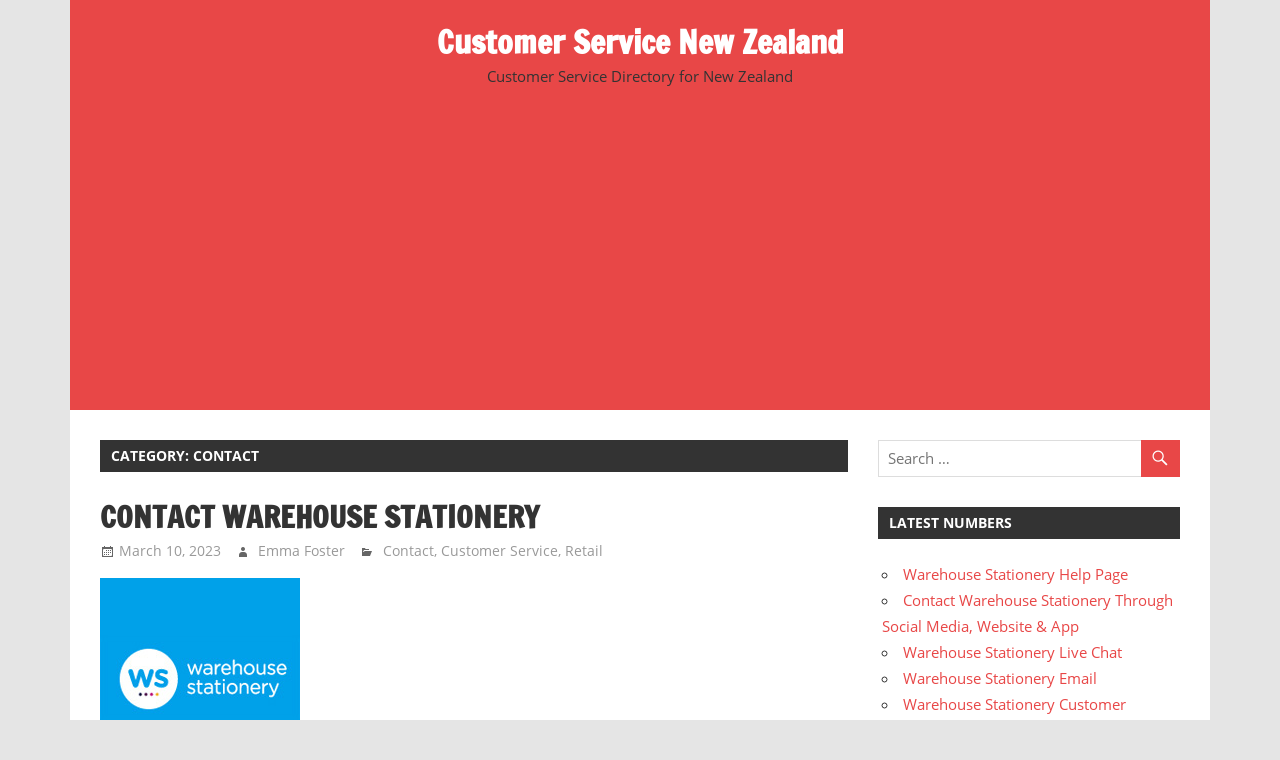

--- FILE ---
content_type: text/html; charset=UTF-8
request_url: https://customer-service.co.nz/category/contact/
body_size: 12977
content:
<!DOCTYPE html>
<html lang="en-US">

<head>
<meta charset="UTF-8">
<meta name="viewport" content="width=device-width, initial-scale=1">
<link rel="profile" href="https://gmpg.org/xfn/11">
<link rel="pingback" href="https://customer-service.co.nz/xmlrpc.php">
<script data-ad-client="ca-pub-1540037759045025" async src="https://pagead2.googlesyndication.com/pagead/js/adsbygoogle.js"></script>	

<!-- Global site tag (gtag.js) - Google Analytics -->
<script async src="https://www.googletagmanager.com/gtag/js?id=G-ZYEL8NJ95X"></script>
<script>
  window.dataLayer = window.dataLayer || [];
  function gtag(){dataLayer.push(arguments);}
  gtag('js', new Date());

  gtag('config', 'G-ZYEL8NJ95X');
</script>	
<meta name='robots' content='noindex, follow' />
	<style>img:is([sizes="auto" i], [sizes^="auto," i]) { contain-intrinsic-size: 3000px 1500px }</style>
	
	<!-- This site is optimized with the Yoast SEO plugin v25.7 - https://yoast.com/wordpress/plugins/seo/ -->
	<title>Contact Archives - Customer Service New Zealand</title>
	<meta property="og:locale" content="en_US" />
	<meta property="og:type" content="article" />
	<meta property="og:title" content="Contact Archives - Customer Service New Zealand" />
	<meta property="og:url" content="https://customer-service.co.nz/category/contact/" />
	<meta property="og:site_name" content="Customer Service New Zealand" />
	<meta name="twitter:card" content="summary_large_image" />
	<script type="application/ld+json" class="yoast-schema-graph">{"@context":"https://schema.org","@graph":[{"@type":"CollectionPage","@id":"https://customer-service.co.nz/category/contact/","url":"https://customer-service.co.nz/category/contact/","name":"Contact Archives - Customer Service New Zealand","isPartOf":{"@id":"https://customer-service.co.nz/#website"},"primaryImageOfPage":{"@id":"https://customer-service.co.nz/category/contact/#primaryimage"},"image":{"@id":"https://customer-service.co.nz/category/contact/#primaryimage"},"thumbnailUrl":"https://customer-service.co.nz/wp-content/uploads/2023/01/warehouse-stationery-logo.jpg","inLanguage":"en-US"},{"@type":"ImageObject","inLanguage":"en-US","@id":"https://customer-service.co.nz/category/contact/#primaryimage","url":"https://customer-service.co.nz/wp-content/uploads/2023/01/warehouse-stationery-logo.jpg","contentUrl":"https://customer-service.co.nz/wp-content/uploads/2023/01/warehouse-stationery-logo.jpg","width":200,"height":200,"caption":"warehouse-stationery-logo"},{"@type":"WebSite","@id":"https://customer-service.co.nz/#website","url":"https://customer-service.co.nz/","name":"Customer Service New Zealand","description":"Customer Service Directory for New Zealand","potentialAction":[{"@type":"SearchAction","target":{"@type":"EntryPoint","urlTemplate":"https://customer-service.co.nz/?s={search_term_string}"},"query-input":{"@type":"PropertyValueSpecification","valueRequired":true,"valueName":"search_term_string"}}],"inLanguage":"en-US"}]}</script>
	<!-- / Yoast SEO plugin. -->


<link rel="alternate" type="application/rss+xml" title="Customer Service New Zealand &raquo; Feed" href="https://customer-service.co.nz/feed/" />
<link rel="alternate" type="application/rss+xml" title="Customer Service New Zealand &raquo; Comments Feed" href="https://customer-service.co.nz/comments/feed/" />
<link rel="alternate" type="application/rss+xml" title="Customer Service New Zealand &raquo; Contact Category Feed" href="https://customer-service.co.nz/category/contact/feed/" />
<script type="text/javascript">
/* <![CDATA[ */
window._wpemojiSettings = {"baseUrl":"https:\/\/s.w.org\/images\/core\/emoji\/16.0.1\/72x72\/","ext":".png","svgUrl":"https:\/\/s.w.org\/images\/core\/emoji\/16.0.1\/svg\/","svgExt":".svg","source":{"concatemoji":"https:\/\/customer-service.co.nz\/wp-includes\/js\/wp-emoji-release.min.js?ver=6.8.3"}};
/*! This file is auto-generated */
!function(s,n){var o,i,e;function c(e){try{var t={supportTests:e,timestamp:(new Date).valueOf()};sessionStorage.setItem(o,JSON.stringify(t))}catch(e){}}function p(e,t,n){e.clearRect(0,0,e.canvas.width,e.canvas.height),e.fillText(t,0,0);var t=new Uint32Array(e.getImageData(0,0,e.canvas.width,e.canvas.height).data),a=(e.clearRect(0,0,e.canvas.width,e.canvas.height),e.fillText(n,0,0),new Uint32Array(e.getImageData(0,0,e.canvas.width,e.canvas.height).data));return t.every(function(e,t){return e===a[t]})}function u(e,t){e.clearRect(0,0,e.canvas.width,e.canvas.height),e.fillText(t,0,0);for(var n=e.getImageData(16,16,1,1),a=0;a<n.data.length;a++)if(0!==n.data[a])return!1;return!0}function f(e,t,n,a){switch(t){case"flag":return n(e,"\ud83c\udff3\ufe0f\u200d\u26a7\ufe0f","\ud83c\udff3\ufe0f\u200b\u26a7\ufe0f")?!1:!n(e,"\ud83c\udde8\ud83c\uddf6","\ud83c\udde8\u200b\ud83c\uddf6")&&!n(e,"\ud83c\udff4\udb40\udc67\udb40\udc62\udb40\udc65\udb40\udc6e\udb40\udc67\udb40\udc7f","\ud83c\udff4\u200b\udb40\udc67\u200b\udb40\udc62\u200b\udb40\udc65\u200b\udb40\udc6e\u200b\udb40\udc67\u200b\udb40\udc7f");case"emoji":return!a(e,"\ud83e\udedf")}return!1}function g(e,t,n,a){var r="undefined"!=typeof WorkerGlobalScope&&self instanceof WorkerGlobalScope?new OffscreenCanvas(300,150):s.createElement("canvas"),o=r.getContext("2d",{willReadFrequently:!0}),i=(o.textBaseline="top",o.font="600 32px Arial",{});return e.forEach(function(e){i[e]=t(o,e,n,a)}),i}function t(e){var t=s.createElement("script");t.src=e,t.defer=!0,s.head.appendChild(t)}"undefined"!=typeof Promise&&(o="wpEmojiSettingsSupports",i=["flag","emoji"],n.supports={everything:!0,everythingExceptFlag:!0},e=new Promise(function(e){s.addEventListener("DOMContentLoaded",e,{once:!0})}),new Promise(function(t){var n=function(){try{var e=JSON.parse(sessionStorage.getItem(o));if("object"==typeof e&&"number"==typeof e.timestamp&&(new Date).valueOf()<e.timestamp+604800&&"object"==typeof e.supportTests)return e.supportTests}catch(e){}return null}();if(!n){if("undefined"!=typeof Worker&&"undefined"!=typeof OffscreenCanvas&&"undefined"!=typeof URL&&URL.createObjectURL&&"undefined"!=typeof Blob)try{var e="postMessage("+g.toString()+"("+[JSON.stringify(i),f.toString(),p.toString(),u.toString()].join(",")+"));",a=new Blob([e],{type:"text/javascript"}),r=new Worker(URL.createObjectURL(a),{name:"wpTestEmojiSupports"});return void(r.onmessage=function(e){c(n=e.data),r.terminate(),t(n)})}catch(e){}c(n=g(i,f,p,u))}t(n)}).then(function(e){for(var t in e)n.supports[t]=e[t],n.supports.everything=n.supports.everything&&n.supports[t],"flag"!==t&&(n.supports.everythingExceptFlag=n.supports.everythingExceptFlag&&n.supports[t]);n.supports.everythingExceptFlag=n.supports.everythingExceptFlag&&!n.supports.flag,n.DOMReady=!1,n.readyCallback=function(){n.DOMReady=!0}}).then(function(){return e}).then(function(){var e;n.supports.everything||(n.readyCallback(),(e=n.source||{}).concatemoji?t(e.concatemoji):e.wpemoji&&e.twemoji&&(t(e.twemoji),t(e.wpemoji)))}))}((window,document),window._wpemojiSettings);
/* ]]> */
</script>
<!-- customer-service.co.nz is managing ads with Advanced Ads 2.0.10 – https://wpadvancedads.com/ --><script id="getcu-ready">
			window.advanced_ads_ready=function(e,a){a=a||"complete";var d=function(e){return"interactive"===a?"loading"!==e:"complete"===e};d(document.readyState)?e():document.addEventListener("readystatechange",(function(a){d(a.target.readyState)&&e()}),{once:"interactive"===a})},window.advanced_ads_ready_queue=window.advanced_ads_ready_queue||[];		</script>
		<link rel='stylesheet' id='cf7ic_style-css' href='https://customer-service.co.nz/wp-content/plugins/contact-form-7-image-captcha/css/cf7ic-style.css?ver=3.3.7' type='text/css' media='all' />
<link rel='stylesheet' id='wp-customer-reviews-3-frontend-css' href='https://customer-service.co.nz/wp-content/plugins/wp-customer-reviews/css/wp-customer-reviews.css?ver=3.7.4' type='text/css' media='all' />
<link rel='stylesheet' id='zeedynamic-custom-fonts-css' href='https://customer-service.co.nz/wp-content/themes/zeedynamic/assets/css/custom-fonts.css?ver=20180413' type='text/css' media='all' />
<style id='wp-emoji-styles-inline-css' type='text/css'>

	img.wp-smiley, img.emoji {
		display: inline !important;
		border: none !important;
		box-shadow: none !important;
		height: 1em !important;
		width: 1em !important;
		margin: 0 0.07em !important;
		vertical-align: -0.1em !important;
		background: none !important;
		padding: 0 !important;
	}
</style>
<link rel='stylesheet' id='wp-block-library-css' href='https://customer-service.co.nz/wp-includes/css/dist/block-library/style.min.css?ver=6.8.3' type='text/css' media='all' />
<style id='classic-theme-styles-inline-css' type='text/css'>
/*! This file is auto-generated */
.wp-block-button__link{color:#fff;background-color:#32373c;border-radius:9999px;box-shadow:none;text-decoration:none;padding:calc(.667em + 2px) calc(1.333em + 2px);font-size:1.125em}.wp-block-file__button{background:#32373c;color:#fff;text-decoration:none}
</style>
<style id='global-styles-inline-css' type='text/css'>
:root{--wp--preset--aspect-ratio--square: 1;--wp--preset--aspect-ratio--4-3: 4/3;--wp--preset--aspect-ratio--3-4: 3/4;--wp--preset--aspect-ratio--3-2: 3/2;--wp--preset--aspect-ratio--2-3: 2/3;--wp--preset--aspect-ratio--16-9: 16/9;--wp--preset--aspect-ratio--9-16: 9/16;--wp--preset--color--black: #333333;--wp--preset--color--cyan-bluish-gray: #abb8c3;--wp--preset--color--white: #ffffff;--wp--preset--color--pale-pink: #f78da7;--wp--preset--color--vivid-red: #cf2e2e;--wp--preset--color--luminous-vivid-orange: #ff6900;--wp--preset--color--luminous-vivid-amber: #fcb900;--wp--preset--color--light-green-cyan: #7bdcb5;--wp--preset--color--vivid-green-cyan: #00d084;--wp--preset--color--pale-cyan-blue: #8ed1fc;--wp--preset--color--vivid-cyan-blue: #0693e3;--wp--preset--color--vivid-purple: #9b51e0;--wp--preset--color--primary: #e84747;--wp--preset--color--light-gray: #f0f0f0;--wp--preset--color--dark-gray: #777777;--wp--preset--gradient--vivid-cyan-blue-to-vivid-purple: linear-gradient(135deg,rgba(6,147,227,1) 0%,rgb(155,81,224) 100%);--wp--preset--gradient--light-green-cyan-to-vivid-green-cyan: linear-gradient(135deg,rgb(122,220,180) 0%,rgb(0,208,130) 100%);--wp--preset--gradient--luminous-vivid-amber-to-luminous-vivid-orange: linear-gradient(135deg,rgba(252,185,0,1) 0%,rgba(255,105,0,1) 100%);--wp--preset--gradient--luminous-vivid-orange-to-vivid-red: linear-gradient(135deg,rgba(255,105,0,1) 0%,rgb(207,46,46) 100%);--wp--preset--gradient--very-light-gray-to-cyan-bluish-gray: linear-gradient(135deg,rgb(238,238,238) 0%,rgb(169,184,195) 100%);--wp--preset--gradient--cool-to-warm-spectrum: linear-gradient(135deg,rgb(74,234,220) 0%,rgb(151,120,209) 20%,rgb(207,42,186) 40%,rgb(238,44,130) 60%,rgb(251,105,98) 80%,rgb(254,248,76) 100%);--wp--preset--gradient--blush-light-purple: linear-gradient(135deg,rgb(255,206,236) 0%,rgb(152,150,240) 100%);--wp--preset--gradient--blush-bordeaux: linear-gradient(135deg,rgb(254,205,165) 0%,rgb(254,45,45) 50%,rgb(107,0,62) 100%);--wp--preset--gradient--luminous-dusk: linear-gradient(135deg,rgb(255,203,112) 0%,rgb(199,81,192) 50%,rgb(65,88,208) 100%);--wp--preset--gradient--pale-ocean: linear-gradient(135deg,rgb(255,245,203) 0%,rgb(182,227,212) 50%,rgb(51,167,181) 100%);--wp--preset--gradient--electric-grass: linear-gradient(135deg,rgb(202,248,128) 0%,rgb(113,206,126) 100%);--wp--preset--gradient--midnight: linear-gradient(135deg,rgb(2,3,129) 0%,rgb(40,116,252) 100%);--wp--preset--font-size--small: 13px;--wp--preset--font-size--medium: 20px;--wp--preset--font-size--large: 36px;--wp--preset--font-size--x-large: 42px;--wp--preset--spacing--20: 0.44rem;--wp--preset--spacing--30: 0.67rem;--wp--preset--spacing--40: 1rem;--wp--preset--spacing--50: 1.5rem;--wp--preset--spacing--60: 2.25rem;--wp--preset--spacing--70: 3.38rem;--wp--preset--spacing--80: 5.06rem;--wp--preset--shadow--natural: 6px 6px 9px rgba(0, 0, 0, 0.2);--wp--preset--shadow--deep: 12px 12px 50px rgba(0, 0, 0, 0.4);--wp--preset--shadow--sharp: 6px 6px 0px rgba(0, 0, 0, 0.2);--wp--preset--shadow--outlined: 6px 6px 0px -3px rgba(255, 255, 255, 1), 6px 6px rgba(0, 0, 0, 1);--wp--preset--shadow--crisp: 6px 6px 0px rgba(0, 0, 0, 1);}:where(.is-layout-flex){gap: 0.5em;}:where(.is-layout-grid){gap: 0.5em;}body .is-layout-flex{display: flex;}.is-layout-flex{flex-wrap: wrap;align-items: center;}.is-layout-flex > :is(*, div){margin: 0;}body .is-layout-grid{display: grid;}.is-layout-grid > :is(*, div){margin: 0;}:where(.wp-block-columns.is-layout-flex){gap: 2em;}:where(.wp-block-columns.is-layout-grid){gap: 2em;}:where(.wp-block-post-template.is-layout-flex){gap: 1.25em;}:where(.wp-block-post-template.is-layout-grid){gap: 1.25em;}.has-black-color{color: var(--wp--preset--color--black) !important;}.has-cyan-bluish-gray-color{color: var(--wp--preset--color--cyan-bluish-gray) !important;}.has-white-color{color: var(--wp--preset--color--white) !important;}.has-pale-pink-color{color: var(--wp--preset--color--pale-pink) !important;}.has-vivid-red-color{color: var(--wp--preset--color--vivid-red) !important;}.has-luminous-vivid-orange-color{color: var(--wp--preset--color--luminous-vivid-orange) !important;}.has-luminous-vivid-amber-color{color: var(--wp--preset--color--luminous-vivid-amber) !important;}.has-light-green-cyan-color{color: var(--wp--preset--color--light-green-cyan) !important;}.has-vivid-green-cyan-color{color: var(--wp--preset--color--vivid-green-cyan) !important;}.has-pale-cyan-blue-color{color: var(--wp--preset--color--pale-cyan-blue) !important;}.has-vivid-cyan-blue-color{color: var(--wp--preset--color--vivid-cyan-blue) !important;}.has-vivid-purple-color{color: var(--wp--preset--color--vivid-purple) !important;}.has-black-background-color{background-color: var(--wp--preset--color--black) !important;}.has-cyan-bluish-gray-background-color{background-color: var(--wp--preset--color--cyan-bluish-gray) !important;}.has-white-background-color{background-color: var(--wp--preset--color--white) !important;}.has-pale-pink-background-color{background-color: var(--wp--preset--color--pale-pink) !important;}.has-vivid-red-background-color{background-color: var(--wp--preset--color--vivid-red) !important;}.has-luminous-vivid-orange-background-color{background-color: var(--wp--preset--color--luminous-vivid-orange) !important;}.has-luminous-vivid-amber-background-color{background-color: var(--wp--preset--color--luminous-vivid-amber) !important;}.has-light-green-cyan-background-color{background-color: var(--wp--preset--color--light-green-cyan) !important;}.has-vivid-green-cyan-background-color{background-color: var(--wp--preset--color--vivid-green-cyan) !important;}.has-pale-cyan-blue-background-color{background-color: var(--wp--preset--color--pale-cyan-blue) !important;}.has-vivid-cyan-blue-background-color{background-color: var(--wp--preset--color--vivid-cyan-blue) !important;}.has-vivid-purple-background-color{background-color: var(--wp--preset--color--vivid-purple) !important;}.has-black-border-color{border-color: var(--wp--preset--color--black) !important;}.has-cyan-bluish-gray-border-color{border-color: var(--wp--preset--color--cyan-bluish-gray) !important;}.has-white-border-color{border-color: var(--wp--preset--color--white) !important;}.has-pale-pink-border-color{border-color: var(--wp--preset--color--pale-pink) !important;}.has-vivid-red-border-color{border-color: var(--wp--preset--color--vivid-red) !important;}.has-luminous-vivid-orange-border-color{border-color: var(--wp--preset--color--luminous-vivid-orange) !important;}.has-luminous-vivid-amber-border-color{border-color: var(--wp--preset--color--luminous-vivid-amber) !important;}.has-light-green-cyan-border-color{border-color: var(--wp--preset--color--light-green-cyan) !important;}.has-vivid-green-cyan-border-color{border-color: var(--wp--preset--color--vivid-green-cyan) !important;}.has-pale-cyan-blue-border-color{border-color: var(--wp--preset--color--pale-cyan-blue) !important;}.has-vivid-cyan-blue-border-color{border-color: var(--wp--preset--color--vivid-cyan-blue) !important;}.has-vivid-purple-border-color{border-color: var(--wp--preset--color--vivid-purple) !important;}.has-vivid-cyan-blue-to-vivid-purple-gradient-background{background: var(--wp--preset--gradient--vivid-cyan-blue-to-vivid-purple) !important;}.has-light-green-cyan-to-vivid-green-cyan-gradient-background{background: var(--wp--preset--gradient--light-green-cyan-to-vivid-green-cyan) !important;}.has-luminous-vivid-amber-to-luminous-vivid-orange-gradient-background{background: var(--wp--preset--gradient--luminous-vivid-amber-to-luminous-vivid-orange) !important;}.has-luminous-vivid-orange-to-vivid-red-gradient-background{background: var(--wp--preset--gradient--luminous-vivid-orange-to-vivid-red) !important;}.has-very-light-gray-to-cyan-bluish-gray-gradient-background{background: var(--wp--preset--gradient--very-light-gray-to-cyan-bluish-gray) !important;}.has-cool-to-warm-spectrum-gradient-background{background: var(--wp--preset--gradient--cool-to-warm-spectrum) !important;}.has-blush-light-purple-gradient-background{background: var(--wp--preset--gradient--blush-light-purple) !important;}.has-blush-bordeaux-gradient-background{background: var(--wp--preset--gradient--blush-bordeaux) !important;}.has-luminous-dusk-gradient-background{background: var(--wp--preset--gradient--luminous-dusk) !important;}.has-pale-ocean-gradient-background{background: var(--wp--preset--gradient--pale-ocean) !important;}.has-electric-grass-gradient-background{background: var(--wp--preset--gradient--electric-grass) !important;}.has-midnight-gradient-background{background: var(--wp--preset--gradient--midnight) !important;}.has-small-font-size{font-size: var(--wp--preset--font-size--small) !important;}.has-medium-font-size{font-size: var(--wp--preset--font-size--medium) !important;}.has-large-font-size{font-size: var(--wp--preset--font-size--large) !important;}.has-x-large-font-size{font-size: var(--wp--preset--font-size--x-large) !important;}
:where(.wp-block-post-template.is-layout-flex){gap: 1.25em;}:where(.wp-block-post-template.is-layout-grid){gap: 1.25em;}
:where(.wp-block-columns.is-layout-flex){gap: 2em;}:where(.wp-block-columns.is-layout-grid){gap: 2em;}
:root :where(.wp-block-pullquote){font-size: 1.5em;line-height: 1.6;}
</style>
<link rel='stylesheet' id='contact-form-7-css' href='https://customer-service.co.nz/wp-content/plugins/contact-form-7/includes/css/styles.css?ver=6.1.1' type='text/css' media='all' />
<link rel='stylesheet' id='zeedynamic-stylesheet-css' href='https://customer-service.co.nz/wp-content/themes/zeedynamic/style.css?ver=1.6.1' type='text/css' media='all' />
<link rel='stylesheet' id='genericons-css' href='https://customer-service.co.nz/wp-content/themes/zeedynamic/assets/genericons/genericons.css?ver=3.4.1' type='text/css' media='all' />
<script type="text/javascript" src="https://customer-service.co.nz/wp-includes/js/jquery/jquery.min.js?ver=3.7.1" id="jquery-core-js"></script>
<script type="text/javascript" src="https://customer-service.co.nz/wp-includes/js/jquery/jquery-migrate.min.js?ver=3.4.1" id="jquery-migrate-js"></script>
<script type="text/javascript" src="https://customer-service.co.nz/wp-content/plugins/wp-customer-reviews/js/wp-customer-reviews.js?ver=3.7.4" id="wp-customer-reviews-3-frontend-js"></script>
<!--[if lt IE 9]>
<script type="text/javascript" src="https://customer-service.co.nz/wp-content/themes/zeedynamic/assets/js/html5shiv.min.js?ver=3.7.3" id="html5shiv-js"></script>
<![endif]-->
<script type="text/javascript" id="zeedynamic-jquery-navigation-js-extra">
/* <![CDATA[ */
var zeedynamic_menu_title = "Menu";
/* ]]> */
</script>
<script type="text/javascript" src="https://customer-service.co.nz/wp-content/themes/zeedynamic/assets/js/navigation.js?ver=20160719" id="zeedynamic-jquery-navigation-js"></script>
<link rel="https://api.w.org/" href="https://customer-service.co.nz/wp-json/" /><link rel="alternate" title="JSON" type="application/json" href="https://customer-service.co.nz/wp-json/wp/v2/categories/134" /><link rel="EditURI" type="application/rsd+xml" title="RSD" href="https://customer-service.co.nz/xmlrpc.php?rsd" />
<meta name="generator" content="WordPress 6.8.3" />
<style>ins.adsbygoogle { background-color: transparent; padding: 0; }</style><link rel="icon" href="https://customer-service.co.nz/wp-content/uploads/2020/05/fevicon-150x150.png" sizes="32x32" />
<link rel="icon" href="https://customer-service.co.nz/wp-content/uploads/2020/05/fevicon-300x300.png" sizes="192x192" />
<link rel="apple-touch-icon" href="https://customer-service.co.nz/wp-content/uploads/2020/05/fevicon-300x300.png" />
<meta name="msapplication-TileImage" content="https://customer-service.co.nz/wp-content/uploads/2020/05/fevicon-300x300.png" />
		<style type="text/css" id="wp-custom-css">
			.page-title, .entry-title { font-size: 1.9rem;  }
.post_box { margin-top: 20px;  }
.site-main p {
    margin-bottom: 1.5em;
    font-size: 1.2rem;
    line-height: 2.4rem;
	color: #111;
}
.site-main .post_box p {
    font-size: 1.1rem;
    line-height: 2.0rem;
	margin-bottom: 0.5em;
}
.entry-content { font-size: 1.2rem;
    line-height: 2.4rem; }
div.wpcr3_review blockquote.wpcr3_content p { font-size: 16px; }
.last-updated { color:#555; font-style: italic; }
h2 { margin:1.9em 0 0.30em}
.last-updated-date { font-style: italic;
    background: #fffad5;
    width: 100%;
    margin: 2px 4px 3px 2px;
    float: left;
    padding: 0 0 0 12px; }		</style>
		</head>

<body data-rsssl=1 class="archive category category-contact category-134 wp-theme-zeedynamic aa-prefix-getcu-">

	<div id="page" class="hfeed site">

		<a class="skip-link screen-reader-text" href="#content">Skip to content</a>

		
		<header id="masthead" class="site-header clearfix" role="banner">

			<div class="header-main container clearfix">

				<div id="logo" class="site-branding clearfix">

										
			<p class="site-title"><a href="https://customer-service.co.nz/" rel="home">Customer Service New Zealand</a></p>

							
			<p class="site-description">Customer Service Directory for New Zealand</p>

		
				</div><!-- .site-branding -->

				<div class="header-widgets clearfix">

					
				</div><!-- .header-widgets -->


			</div><!-- .header-main -->

			<!--<div id="main-navigation-wrap" class="primary-navigation-wrap">

				<nav id="main-navigation" class="primary-navigation navigation clearfix" role="navigation">
									</nav>

			</div>-->

		</header><!-- #masthead -->

		
		<div id="content" class="site-content container clearfix">

			
	<section id="primary" class="content-area">
		<main id="main" class="site-main" role="main">

		
			<header class="page-header">
				<h1 class="archive-title">Category: <span>Contact</span></h1>			</header><!-- .page-header -->

			
			
<article id="post-29617" class="post-29617 post type-post status-publish format-standard has-post-thumbnail hentry category-contact category-customer-service category-retail tag-warehouse-stationery-contact-number tag-warehouse-stationery-customer-service-number tag-warehouse-stationery-phone-number tag-warehouse-stationery-support-number">

	<header class="entry-header">

		<h2 class="entry-title"><a href="https://customer-service.co.nz/contact-warehouse-stationery/" rel="bookmark">Contact Warehouse Stationery</a></h2>
		<div class="entry-meta"><span class="meta-date"><a href="https://customer-service.co.nz/contact-warehouse-stationery/" title="8:35 am" rel="bookmark"><time class="entry-date published updated" datetime="2023-03-10T08:35:23+00:00">March 10, 2023</time></a></span><span class="meta-author"> <span class="author vcard"><a class="url fn n" href="https://customer-service.co.nz/author/emma/" title="View all posts by Emma Foster" rel="author">Emma Foster</a></span></span><span class="meta-category"> <a href="https://customer-service.co.nz/category/contact/" rel="category tag">Contact</a>, <a href="https://customer-service.co.nz/category/customer-service/" rel="category tag">Customer Service</a>, <a href="https://customer-service.co.nz/category/retail/" rel="category tag">Retail</a></span></div>
	</header><!-- .entry-header -->

	
			<a href="https://customer-service.co.nz/contact-warehouse-stationery/" rel="bookmark">
				<img width="200" height="200" src="https://customer-service.co.nz/wp-content/uploads/2023/01/warehouse-stationery-logo.jpg" class="attachment-post-thumbnail size-post-thumbnail wp-post-image" alt="warehouse-stationery-logo" decoding="async" srcset="https://customer-service.co.nz/wp-content/uploads/2023/01/warehouse-stationery-logo.jpg 200w, https://customer-service.co.nz/wp-content/uploads/2023/01/warehouse-stationery-logo-150x150.jpg 150w" sizes="(max-width: 200px) 100vw, 200px" />			</a>

		
	<div class="entry-content clearfix">

		<p>Looking for the Warehouse Stationery New Zealand customer service and support number? To contact Warehouse Stationery is very easy. Here are the top 5 ways to get in touch with Warehouse Stationery. Warehouse Stationery Phone</p>

		<a href="https://customer-service.co.nz/contact-warehouse-stationery/" class="more-link">Read more</a>

		
	</div><!-- .entry-content -->

</article>

<article id="post-29523" class="post-29523 post type-post status-publish format-standard has-post-thumbnail hentry category-contact category-customer-service category-skincare tag-weleda-contact-number tag-weleda-customer-service-number tag-weleda-phone-number tag-weleda-support-number">

	<header class="entry-header">

		<h2 class="entry-title"><a href="https://customer-service.co.nz/contact-weleda/" rel="bookmark">Contact Weleda</a></h2>
		<div class="entry-meta"><span class="meta-date"><a href="https://customer-service.co.nz/contact-weleda/" title="8:38 am" rel="bookmark"><time class="entry-date published updated" datetime="2023-02-26T08:38:11+00:00">February 26, 2023</time></a></span><span class="meta-author"> <span class="author vcard"><a class="url fn n" href="https://customer-service.co.nz/author/emma/" title="View all posts by Emma Foster" rel="author">Emma Foster</a></span></span><span class="meta-category"> <a href="https://customer-service.co.nz/category/contact/" rel="category tag">Contact</a>, <a href="https://customer-service.co.nz/category/customer-service/" rel="category tag">Customer Service</a>, <a href="https://customer-service.co.nz/category/skincare/" rel="category tag">Skincare</a></span></div>
	</header><!-- .entry-header -->

	
			<a href="https://customer-service.co.nz/contact-weleda/" rel="bookmark">
				<img width="200" height="200" src="https://customer-service.co.nz/wp-content/uploads/2022/12/weleda-logo.jpg" class="attachment-post-thumbnail size-post-thumbnail wp-post-image" alt="weleda-logo" decoding="async" srcset="https://customer-service.co.nz/wp-content/uploads/2022/12/weleda-logo.jpg 200w, https://customer-service.co.nz/wp-content/uploads/2022/12/weleda-logo-150x150.jpg 150w" sizes="(max-width: 200px) 100vw, 200px" />			</a>

		
	<div class="entry-content clearfix">

		<p>Looking for the Weleda of The Day New Zealand customer service and support number? To contact Weleda is very easy. Here are the top 5 ways to get in touch with Weleda. Weleda Phone Number</p>

		<a href="https://customer-service.co.nz/contact-weleda/" class="more-link">Read more</a>

		
	</div><!-- .entry-content -->

</article>

<article id="post-27684" class="post-27684 post type-post status-publish format-standard has-post-thumbnail hentry category-contact category-customer-service category-travel tag-interislander-contact-number tag-interislander-customer-service-number tag-interislander-phone-number tag-interislander-support-number">

	<header class="entry-header">

		<h2 class="entry-title"><a href="https://customer-service.co.nz/contact-interislander/" rel="bookmark">Contact Interislander</a></h2>
		<div class="entry-meta"><span class="meta-date"><a href="https://customer-service.co.nz/contact-interislander/" title="6:49 am" rel="bookmark"><time class="entry-date published updated" datetime="2023-02-14T06:49:00+00:00">February 14, 2023</time></a></span><span class="meta-author"> <span class="author vcard"><a class="url fn n" href="https://customer-service.co.nz/author/emma/" title="View all posts by Emma Foster" rel="author">Emma Foster</a></span></span><span class="meta-category"> <a href="https://customer-service.co.nz/category/contact/" rel="category tag">Contact</a>, <a href="https://customer-service.co.nz/category/customer-service/" rel="category tag">Customer Service</a>, <a href="https://customer-service.co.nz/category/travel/" rel="category tag">Travel</a></span></div>
	</header><!-- .entry-header -->

	
			<a href="https://customer-service.co.nz/contact-interislander/" rel="bookmark">
				<img width="200" height="200" src="https://customer-service.co.nz/wp-content/uploads/2022/07/interislander-logo.jpg" class="attachment-post-thumbnail size-post-thumbnail wp-post-image" alt="interislander logo" decoding="async" srcset="https://customer-service.co.nz/wp-content/uploads/2022/07/interislander-logo.jpg 200w, https://customer-service.co.nz/wp-content/uploads/2022/07/interislander-logo-150x150.jpg 150w" sizes="(max-width: 200px) 100vw, 200px" />			</a>

		
	<div class="entry-content clearfix">

		<p>Looking for the Interislander New Zealand customer service and support number? To contact Interislander is very easy. Here are the top 5 ways to get in touch with Interislander. Interislander Phone Number 0800 802 802 –</p>

		<a href="https://customer-service.co.nz/contact-interislander/" class="more-link">Read more</a>

		
	</div><!-- .entry-content -->

</article>

<article id="post-27606" class="post-27606 post type-post status-publish format-standard has-post-thumbnail hentry category-contact category-customer-service category-retail tag-dhgate-contact-number tag-dhgate-customer-service-number tag-dhgate-phone-number tag-dhgate-support-number">

	<header class="entry-header">

		<h2 class="entry-title"><a href="https://customer-service.co.nz/contact-dhgate/" rel="bookmark">Contact DHgate</a></h2>
		<div class="entry-meta"><span class="meta-date"><a href="https://customer-service.co.nz/contact-dhgate/" title="9:38 am" rel="bookmark"><time class="entry-date published updated" datetime="2023-01-31T09:38:00+00:00">January 31, 2023</time></a></span><span class="meta-author"> <span class="author vcard"><a class="url fn n" href="https://customer-service.co.nz/author/emma/" title="View all posts by Emma Foster" rel="author">Emma Foster</a></span></span><span class="meta-category"> <a href="https://customer-service.co.nz/category/contact/" rel="category tag">Contact</a>, <a href="https://customer-service.co.nz/category/customer-service/" rel="category tag">Customer Service</a>, <a href="https://customer-service.co.nz/category/retail/" rel="category tag">Retail</a></span></div>
	</header><!-- .entry-header -->

	
			<a href="https://customer-service.co.nz/contact-dhgate/" rel="bookmark">
				<img width="200" height="200" src="https://customer-service.co.nz/wp-content/uploads/2022/07/dhgate-logo.jpg" class="attachment-post-thumbnail size-post-thumbnail wp-post-image" alt="dhgate logo" decoding="async" loading="lazy" srcset="https://customer-service.co.nz/wp-content/uploads/2022/07/dhgate-logo.jpg 200w, https://customer-service.co.nz/wp-content/uploads/2022/07/dhgate-logo-150x150.jpg 150w" sizes="auto, (max-width: 200px) 100vw, 200px" />			</a>

		
	<div class="entry-content clearfix">

		<p>Looking for the DHgate New Zealand customer service and support number? To contact DHgate is very easy. Here are the top 5 ways to get in touch with DHgate. DHgate Phone Number +86 10 8202</p>

		<a href="https://customer-service.co.nz/contact-dhgate/" class="more-link">Read more</a>

		
	</div><!-- .entry-content -->

</article>

<article id="post-27505" class="post-27505 post type-post status-publish format-standard has-post-thumbnail hentry category-contact category-customer-service category-retail tag-strawberrynet-contact-number tag-strawberrynet-customer-service-number tag-strawberrynet-phone-number tag-strawberrynet-support-number">

	<header class="entry-header">

		<h2 class="entry-title"><a href="https://customer-service.co.nz/contact-strawberrynet/" rel="bookmark">Contact Strawberrynet</a></h2>
		<div class="entry-meta"><span class="meta-date"><a href="https://customer-service.co.nz/contact-strawberrynet/" title="9:25 am" rel="bookmark"><time class="entry-date published updated" datetime="2023-01-17T09:25:00+00:00">January 17, 2023</time></a></span><span class="meta-author"> <span class="author vcard"><a class="url fn n" href="https://customer-service.co.nz/author/emma/" title="View all posts by Emma Foster" rel="author">Emma Foster</a></span></span><span class="meta-category"> <a href="https://customer-service.co.nz/category/contact/" rel="category tag">Contact</a>, <a href="https://customer-service.co.nz/category/customer-service/" rel="category tag">Customer Service</a>, <a href="https://customer-service.co.nz/category/retail/" rel="category tag">Retail</a></span></div>
	</header><!-- .entry-header -->

	
			<a href="https://customer-service.co.nz/contact-strawberrynet/" rel="bookmark">
				<img width="200" height="200" src="https://customer-service.co.nz/wp-content/uploads/2022/07/strawberrynet.jpg" class="attachment-post-thumbnail size-post-thumbnail wp-post-image" alt="strawberrynet logo" decoding="async" loading="lazy" srcset="https://customer-service.co.nz/wp-content/uploads/2022/07/strawberrynet.jpg 200w, https://customer-service.co.nz/wp-content/uploads/2022/07/strawberrynet-150x150.jpg 150w" sizes="auto, (max-width: 200px) 100vw, 200px" />			</a>

		
	<div class="entry-content clearfix">

		<p>Looking for the Strawberrynet New Zealand customer service and support number? To contact Strawberrynet is very easy. Here are the top 5 ways to get in touch with Strawberrynet. Strawberrynet Phone Number (852) 3516 8719</p>

		<a href="https://customer-service.co.nz/contact-strawberrynet/" class="more-link">Read more</a>

		
	</div><!-- .entry-content -->

</article>

<article id="post-27427" class="post-27427 post type-post status-publish format-standard has-post-thumbnail hentry category-contact category-customer-service category-electronics tag-panasonic-contact-number tag-panasonic-customer-service-number tag-panasonic-phone-number tag-panasonic-support-number">

	<header class="entry-header">

		<h2 class="entry-title"><a href="https://customer-service.co.nz/contact-panasonic/" rel="bookmark">Contact Panasonic</a></h2>
		<div class="entry-meta"><span class="meta-date"><a href="https://customer-service.co.nz/contact-panasonic/" title="6:21 am" rel="bookmark"><time class="entry-date published updated" datetime="2023-01-05T06:21:00+00:00">January 5, 2023</time></a></span><span class="meta-author"> <span class="author vcard"><a class="url fn n" href="https://customer-service.co.nz/author/emma/" title="View all posts by Emma Foster" rel="author">Emma Foster</a></span></span><span class="meta-category"> <a href="https://customer-service.co.nz/category/contact/" rel="category tag">Contact</a>, <a href="https://customer-service.co.nz/category/customer-service/" rel="category tag">Customer Service</a>, <a href="https://customer-service.co.nz/category/electronics/" rel="category tag">Electronics</a></span></div>
	</header><!-- .entry-header -->

	
			<a href="https://customer-service.co.nz/contact-panasonic/" rel="bookmark">
				<img width="200" height="200" src="https://customer-service.co.nz/wp-content/uploads/2022/07/panasonic-logo.jpg" class="attachment-post-thumbnail size-post-thumbnail wp-post-image" alt="panasonic logo" decoding="async" loading="lazy" srcset="https://customer-service.co.nz/wp-content/uploads/2022/07/panasonic-logo.jpg 200w, https://customer-service.co.nz/wp-content/uploads/2022/07/panasonic-logo-150x150.jpg 150w" sizes="auto, (max-width: 200px) 100vw, 200px" />			</a>

		
	<div class="entry-content clearfix">

		<p>Looking for the Panasonic New Zealand customer service and support number? To contact Panasonic is very easy. Here are the top 5 ways to get in touch with Panasonic. Panasonic Phone Number +64(9)-272-0100 – Customer</p>

		<a href="https://customer-service.co.nz/contact-panasonic/" class="more-link">Read more</a>

		
	</div><!-- .entry-content -->

</article>

<article id="post-27354" class="post-27354 post type-post status-publish format-standard has-post-thumbnail hentry category-contact category-customer-service category-restaurants tag-dominos-contact-number tag-dominos-customer-service-number tag-dominos-phone-number tag-dominos-support-number">

	<header class="entry-header">

		<h2 class="entry-title"><a href="https://customer-service.co.nz/contact-dominos/" rel="bookmark">Contact Dominos</a></h2>
		<div class="entry-meta"><span class="meta-date"><a href="https://customer-service.co.nz/contact-dominos/" title="10:04 am" rel="bookmark"><time class="entry-date published updated" datetime="2022-12-24T10:04:00+00:00">December 24, 2022</time></a></span><span class="meta-author"> <span class="author vcard"><a class="url fn n" href="https://customer-service.co.nz/author/emma/" title="View all posts by Emma Foster" rel="author">Emma Foster</a></span></span><span class="meta-category"> <a href="https://customer-service.co.nz/category/contact/" rel="category tag">Contact</a>, <a href="https://customer-service.co.nz/category/customer-service/" rel="category tag">Customer Service</a>, <a href="https://customer-service.co.nz/category/restaurants/" rel="category tag">Restaurants</a></span></div>
	</header><!-- .entry-header -->

	
			<a href="https://customer-service.co.nz/contact-dominos/" rel="bookmark">
				<img width="200" height="200" src="https://customer-service.co.nz/wp-content/uploads/2022/07/dominos.jpg" class="attachment-post-thumbnail size-post-thumbnail wp-post-image" alt="dominos logo" decoding="async" loading="lazy" srcset="https://customer-service.co.nz/wp-content/uploads/2022/07/dominos.jpg 200w, https://customer-service.co.nz/wp-content/uploads/2022/07/dominos-150x150.jpg 150w" sizes="auto, (max-width: 200px) 100vw, 200px" />			</a>

		
	<div class="entry-content clearfix">

		<p>Looking for the Dominos New Zealand customer service and support number? To contact Dominos is very easy. Here are the top 5 ways to get in touch with Dominos. Dominos Phone Number 0800 30 40</p>

		<a href="https://customer-service.co.nz/contact-dominos/" class="more-link">Read more</a>

		
	</div><!-- .entry-content -->

</article>

<article id="post-27246" class="post-27246 post type-post status-publish format-standard has-post-thumbnail hentry category-automotive category-contact category-customer-service tag-ryobi-contact-number tag-ryobi-customer-service-number tag-ryobi-phone-number tag-ryobi-support-number">

	<header class="entry-header">

		<h2 class="entry-title"><a href="https://customer-service.co.nz/contact-ryobi/" rel="bookmark">Contact RYOBI</a></h2>
		<div class="entry-meta"><span class="meta-date"><a href="https://customer-service.co.nz/contact-ryobi/" title="5:55 am" rel="bookmark"><time class="entry-date published updated" datetime="2022-12-12T05:55:00+00:00">December 12, 2022</time></a></span><span class="meta-author"> <span class="author vcard"><a class="url fn n" href="https://customer-service.co.nz/author/emma/" title="View all posts by Emma Foster" rel="author">Emma Foster</a></span></span><span class="meta-category"> <a href="https://customer-service.co.nz/category/automotive/" rel="category tag">Automotive</a>, <a href="https://customer-service.co.nz/category/contact/" rel="category tag">Contact</a>, <a href="https://customer-service.co.nz/category/customer-service/" rel="category tag">Customer Service</a></span></div>
	</header><!-- .entry-header -->

	
			<a href="https://customer-service.co.nz/contact-ryobi/" rel="bookmark">
				<img width="200" height="200" src="https://customer-service.co.nz/wp-content/uploads/2022/07/ryobi-logo.jpg" class="attachment-post-thumbnail size-post-thumbnail wp-post-image" alt="ryobi logo" decoding="async" loading="lazy" srcset="https://customer-service.co.nz/wp-content/uploads/2022/07/ryobi-logo.jpg 200w, https://customer-service.co.nz/wp-content/uploads/2022/07/ryobi-logo-150x150.jpg 150w" sizes="auto, (max-width: 200px) 100vw, 200px" />			</a>

		
	<div class="entry-content clearfix">

		<p>Looking for the RYOBI of The Day New Zealand customer service and support number? To contact RYOBI is very easy. Here are the top 5 ways to get in touch with RYOBI. RYOBI Phone Number</p>

		<a href="https://customer-service.co.nz/contact-ryobi/" class="more-link">Read more</a>

		
	</div><!-- .entry-content -->

</article>

<article id="post-27157" class="post-27157 post type-post status-publish format-standard has-post-thumbnail hentry category-contact category-customer-service category-retail tag-catch-contact-number tag-catch-customer-service-number tag-catch-phone-number tag-catch-support-number">

	<header class="entry-header">

		<h2 class="entry-title"><a href="https://customer-service.co.nz/contact-catch/" rel="bookmark">Contact Catch</a></h2>
		<div class="entry-meta"><span class="meta-date"><a href="https://customer-service.co.nz/contact-catch/" title="7:28 am" rel="bookmark"><time class="entry-date published updated" datetime="2022-11-30T07:28:00+00:00">November 30, 2022</time></a></span><span class="meta-author"> <span class="author vcard"><a class="url fn n" href="https://customer-service.co.nz/author/emma/" title="View all posts by Emma Foster" rel="author">Emma Foster</a></span></span><span class="meta-category"> <a href="https://customer-service.co.nz/category/contact/" rel="category tag">Contact</a>, <a href="https://customer-service.co.nz/category/customer-service/" rel="category tag">Customer Service</a>, <a href="https://customer-service.co.nz/category/retail/" rel="category tag">Retail</a></span></div>
	</header><!-- .entry-header -->

	
			<a href="https://customer-service.co.nz/contact-catch/" rel="bookmark">
				<img width="200" height="200" src="https://customer-service.co.nz/wp-content/uploads/2022/07/catch-logo.jpg" class="attachment-post-thumbnail size-post-thumbnail wp-post-image" alt="catch logo" decoding="async" loading="lazy" srcset="https://customer-service.co.nz/wp-content/uploads/2022/07/catch-logo.jpg 200w, https://customer-service.co.nz/wp-content/uploads/2022/07/catch-logo-150x150.jpg 150w" sizes="auto, (max-width: 200px) 100vw, 200px" />			</a>

		
	<div class="entry-content clearfix">

		<p>Looking for the Catch of The Day New Zealand customer service and support number? To contact Catch is very easy. Here are the top 5 ways to get in touch with Catch. Catch Phone Number</p>

		<a href="https://customer-service.co.nz/contact-catch/" class="more-link">Read more</a>

		
	</div><!-- .entry-content -->

</article>

<article id="post-27043" class="post-27043 post type-post status-publish format-standard has-post-thumbnail hentry category-airlines category-contact category-customer-service tag-cheapoair-airways-phone-number tag-cheapoair-contact-number tag-cheapoair-customer-service-number tag-cheapoair-support-number">

	<header class="entry-header">

		<h2 class="entry-title"><a href="https://customer-service.co.nz/contact-cheapoair/" rel="bookmark">Contact Cheapoair</a></h2>
		<div class="entry-meta"><span class="meta-date"><a href="https://customer-service.co.nz/contact-cheapoair/" title="4:30 am" rel="bookmark"><time class="entry-date published updated" datetime="2022-11-16T04:30:00+00:00">November 16, 2022</time></a></span><span class="meta-author"> <span class="author vcard"><a class="url fn n" href="https://customer-service.co.nz/author/emma/" title="View all posts by Emma Foster" rel="author">Emma Foster</a></span></span><span class="meta-category"> <a href="https://customer-service.co.nz/category/airlines/" rel="category tag">Airlines</a>, <a href="https://customer-service.co.nz/category/contact/" rel="category tag">Contact</a>, <a href="https://customer-service.co.nz/category/customer-service/" rel="category tag">Customer Service</a></span></div>
	</header><!-- .entry-header -->

	
			<a href="https://customer-service.co.nz/contact-cheapoair/" rel="bookmark">
				<img width="200" height="200" src="https://customer-service.co.nz/wp-content/uploads/2022/07/cheap0air.jpg" class="attachment-post-thumbnail size-post-thumbnail wp-post-image" alt="cheapoair logo" decoding="async" loading="lazy" srcset="https://customer-service.co.nz/wp-content/uploads/2022/07/cheap0air.jpg 200w, https://customer-service.co.nz/wp-content/uploads/2022/07/cheap0air-150x150.jpg 150w" sizes="auto, (max-width: 200px) 100vw, 200px" />			</a>

		
	<div class="entry-content clearfix">

		<p>Looking for the Cheapoair New Zealand customer service and support number? To contact Cheapoair is very easy. Here are the top 5 ways to get in touch with Cheapoair. Cheapoair Phone Number 1-845-848-0154 – Customer Service</p>

		<a href="https://customer-service.co.nz/contact-cheapoair/" class="more-link">Read more</a>

		
	</div><!-- .entry-content -->

</article>

	<nav class="navigation pagination" aria-label="Posts pagination">
		<h2 class="screen-reader-text">Posts pagination</h2>
		<div class="nav-links"><span aria-current="page" class="page-numbers current">1</span>
<a class="page-numbers" href="https://customer-service.co.nz/category/contact/page/2/">2</a>
<a class="page-numbers" href="https://customer-service.co.nz/category/contact/page/3/">3</a>
<span class="page-numbers dots">&hellip;</span>
<a class="page-numbers" href="https://customer-service.co.nz/category/contact/page/13/">13</a>
<a class="next page-numbers" href="https://customer-service.co.nz/category/contact/page/2/"><span class="screen-reader-text">Next Posts</span>&raquo;</a></div>
	</nav>
		</main><!-- #main -->
	</section><!-- #primary -->

	
	<section id="secondary" class="sidebar widget-area clearfix" role="complementary">

		<aside id="search-2" class="widget widget_search clearfix">
<form role="search" method="get" class="search-form" action="https://customer-service.co.nz/">
	<label>
		<span class="screen-reader-text">Search for:</span>
		<input type="search" class="search-field"
			placeholder="Search &hellip;"
			value="" name="s"
			title="Search for:" />
	</label>
	<button type="submit" class="search-submit">
		<span class="genericon-search"></span>
		<span class="screen-reader-text">Search</span>
	</button>
</form>
</aside>
		<aside id="recent-posts-2" class="widget widget_recent_entries clearfix">
		<div class="widget-header"><h3 class="widget-title">Latest Numbers</h3></div>
		<ul>
											<li>
					<a href="https://customer-service.co.nz/warehouse-stationery-help-page/">Warehouse Stationery Help Page</a>
									</li>
											<li>
					<a href="https://customer-service.co.nz/contact-warehouse-stationery-through-social-media-website-app/">Contact Warehouse Stationery Through Social Media, Website &#038; App</a>
									</li>
											<li>
					<a href="https://customer-service.co.nz/warehouse-stationery-live-chat/">Warehouse Stationery Live Chat</a>
									</li>
											<li>
					<a href="https://customer-service.co.nz/warehouse-stationery-email/">Warehouse Stationery Email</a>
									</li>
											<li>
					<a href="https://customer-service.co.nz/warehouse-stationery-customer-service/">Warehouse Stationery Customer Service</a>
									</li>
					</ul>

		</aside><aside id="tag_cloud-2" class="widget widget_tag_cloud clearfix"><div class="widget-header"><h3 class="widget-title">Customer Cloud</h3></div><div class="tagcloud"><a href="https://customer-service.co.nz/tag/big-save-furniture-phone-number/" class="tag-cloud-link tag-link-1499 tag-link-position-1" style="font-size: 8pt;" aria-label="big save furniture phone number (2 items)">big save furniture phone number</a>
<a href="https://customer-service.co.nz/tag/briscoes-dunedin-phone-number/" class="tag-cloud-link tag-link-1563 tag-link-position-2" style="font-size: 8pt;" aria-label="briscoes dunedin phone number (2 items)">briscoes dunedin phone number</a>
<a href="https://customer-service.co.nz/tag/briscoes-phone-number/" class="tag-cloud-link tag-link-1449 tag-link-position-3" style="font-size: 8pt;" aria-label="briscoes phone number (2 items)">briscoes phone number</a>
<a href="https://customer-service.co.nz/tag/cra-customer-service-number/" class="tag-cloud-link tag-link-1153 tag-link-position-4" style="font-size: 8pt;" aria-label="CRA Customer service number (2 items)">CRA Customer service number</a>
<a href="https://customer-service.co.nz/tag/cra-phone-number/" class="tag-cloud-link tag-link-1152 tag-link-position-5" style="font-size: 8pt;" aria-label="CRA Phone number (2 items)">CRA Phone number</a>
<a href="https://customer-service.co.nz/tag/farmers-phone-number/" class="tag-cloud-link tag-link-1546 tag-link-position-6" style="font-size: 8pt;" aria-label="farmers phone number (2 items)">farmers phone number</a>
<a href="https://customer-service.co.nz/tag/harvey-norman-dunedin-phone-number/" class="tag-cloud-link tag-link-1536 tag-link-position-7" style="font-size: 8pt;" aria-label="harvey norman dunedin phone number (2 items)">harvey norman dunedin phone number</a>
<a href="https://customer-service.co.nz/tag/jaycar-phone-number/" class="tag-cloud-link tag-link-1471 tag-link-position-8" style="font-size: 8pt;" aria-label="jaycar phone number (2 items)">jaycar phone number</a>
<a href="https://customer-service.co.nz/tag/number-one-shoes-phone-number/" class="tag-cloud-link tag-link-1555 tag-link-position-9" style="font-size: 8pt;" aria-label="number one shoes phone number (2 items)">number one shoes phone number</a>
<a href="https://customer-service.co.nz/tag/para-rubber-phone-number/" class="tag-cloud-link tag-link-1526 tag-link-position-10" style="font-size: 8pt;" aria-label="para rubber phone number (2 items)">para rubber phone number</a>
<a href="https://customer-service.co.nz/tag/rebel-sport-phone-number/" class="tag-cloud-link tag-link-1489 tag-link-position-11" style="font-size: 8pt;" aria-label="rebel sport phone number (2 items)">rebel sport phone number</a>
<a href="https://customer-service.co.nz/tag/repco-nz-phone-number/" class="tag-cloud-link tag-link-1508 tag-link-position-12" style="font-size: 8pt;" aria-label="repco nz phone number (2 items)">repco nz phone number</a>
<a href="https://customer-service.co.nz/tag/spark-phone-number/" class="tag-cloud-link tag-link-1878 tag-link-position-13" style="font-size: 22pt;" aria-label="spark phone number (3 items)">spark phone number</a>
<a href="https://customer-service.co.nz/tag/spotlight-nz-phone-number/" class="tag-cloud-link tag-link-1481 tag-link-position-14" style="font-size: 8pt;" aria-label="spotlight nz phone number (2 items)">spotlight nz phone number</a>
<a href="https://customer-service.co.nz/tag/supercheap-auto-phone-number/" class="tag-cloud-link tag-link-1463 tag-link-position-15" style="font-size: 8pt;" aria-label="Supercheap auto phone number (2 items)">Supercheap auto phone number</a></div>
</aside>
	</section><!-- #secondary -->


	
	</div><!-- #content -->
	
	
	<div id="footer" class="footer-wrap">
	
		<footer id="colophon" class="site-footer clearfix" role="contentinfo">

			<div id="footer-text" class="site-info">
				                <p>© 2023 customer-service.co.nz All rights reserved.</p>
			</div><!-- .site-info -->
			
			            <div class="footer_mnu"><a href="/about-us/">About Us</a> | <a href="/contact-us/">Contact Us</a> | <a href="/disclaimer/">Disclaimer</a> | <a href="/privacy-policy/">Privacy Policy</a></div>

		</footer><!-- #colophon -->
		
	</div>

</div><!-- #page -->

<script type="speculationrules">
{"prefetch":[{"source":"document","where":{"and":[{"href_matches":"\/*"},{"not":{"href_matches":["\/wp-*.php","\/wp-admin\/*","\/wp-content\/uploads\/*","\/wp-content\/*","\/wp-content\/plugins\/*","\/wp-content\/themes\/zeedynamic\/*","\/*\\?(.+)"]}},{"not":{"selector_matches":"a[rel~=\"nofollow\"]"}},{"not":{"selector_matches":".no-prefetch, .no-prefetch a"}}]},"eagerness":"conservative"}]}
</script>
<script type="text/javascript" src="https://customer-service.co.nz/wp-includes/js/dist/hooks.min.js?ver=4d63a3d491d11ffd8ac6" id="wp-hooks-js"></script>
<script type="text/javascript" src="https://customer-service.co.nz/wp-includes/js/dist/i18n.min.js?ver=5e580eb46a90c2b997e6" id="wp-i18n-js"></script>
<script type="text/javascript" id="wp-i18n-js-after">
/* <![CDATA[ */
wp.i18n.setLocaleData( { 'text direction\u0004ltr': [ 'ltr' ] } );
/* ]]> */
</script>
<script type="text/javascript" src="https://customer-service.co.nz/wp-content/plugins/contact-form-7/includes/swv/js/index.js?ver=6.1.1" id="swv-js"></script>
<script type="text/javascript" id="contact-form-7-js-before">
/* <![CDATA[ */
var wpcf7 = {
    "api": {
        "root": "https:\/\/customer-service.co.nz\/wp-json\/",
        "namespace": "contact-form-7\/v1"
    },
    "cached": 1
};
/* ]]> */
</script>
<script type="text/javascript" src="https://customer-service.co.nz/wp-content/plugins/contact-form-7/includes/js/index.js?ver=6.1.1" id="contact-form-7-js"></script>
<script type="text/javascript" src="https://customer-service.co.nz/wp-content/plugins/advanced-ads/admin/assets/js/advertisement.js?ver=2.0.10" id="advanced-ads-find-adblocker-js"></script>
<script>!function(){window.advanced_ads_ready_queue=window.advanced_ads_ready_queue||[],advanced_ads_ready_queue.push=window.advanced_ads_ready;for(var d=0,a=advanced_ads_ready_queue.length;d<a;d++)advanced_ads_ready(advanced_ads_ready_queue[d])}();</script></body>
</html>
<!-- *´¨)
     ¸.•´¸.•*´¨) ¸.•*¨)
     (¸.•´ (¸.•` ¤ Comet Cache is Fully Functional ¤ ´¨) -->

<!-- Cache File Version Salt:       n/a -->

<!-- Cache File URL:                https://customer-service.co.nz/category/contact/ -->
<!-- Cache File Path:               /cache/comet-cache/cache/https/customer-service-co-nz/category/contact.html -->

<!-- Cache File Generated Via:      HTTP request -->
<!-- Cache File Generated On:       Jan 19th, 2026 @ 11:07 pm UTC -->
<!-- Cache File Generated In:       0.50901 seconds -->

<!-- Cache File Expires On:         Feb 3rd, 2026 @ 11:07 pm UTC -->
<!-- Cache File Auto-Rebuild On:    Feb 3rd, 2026 @ 11:07 pm UTC -->

<!-- Loaded via Cache On:    Jan 25th, 2026 @ 7:32 pm UTC -->
<!-- Loaded via Cache In:    0.01093 seconds -->

--- FILE ---
content_type: text/html; charset=utf-8
request_url: https://www.google.com/recaptcha/api2/aframe
body_size: 268
content:
<!DOCTYPE HTML><html><head><meta http-equiv="content-type" content="text/html; charset=UTF-8"></head><body><script nonce="LRpCoCzq0kC2y2V_zsStTw">/** Anti-fraud and anti-abuse applications only. See google.com/recaptcha */ try{var clients={'sodar':'https://pagead2.googlesyndication.com/pagead/sodar?'};window.addEventListener("message",function(a){try{if(a.source===window.parent){var b=JSON.parse(a.data);var c=clients[b['id']];if(c){var d=document.createElement('img');d.src=c+b['params']+'&rc='+(localStorage.getItem("rc::a")?sessionStorage.getItem("rc::b"):"");window.document.body.appendChild(d);sessionStorage.setItem("rc::e",parseInt(sessionStorage.getItem("rc::e")||0)+1);localStorage.setItem("rc::h",'1769369555875');}}}catch(b){}});window.parent.postMessage("_grecaptcha_ready", "*");}catch(b){}</script></body></html>